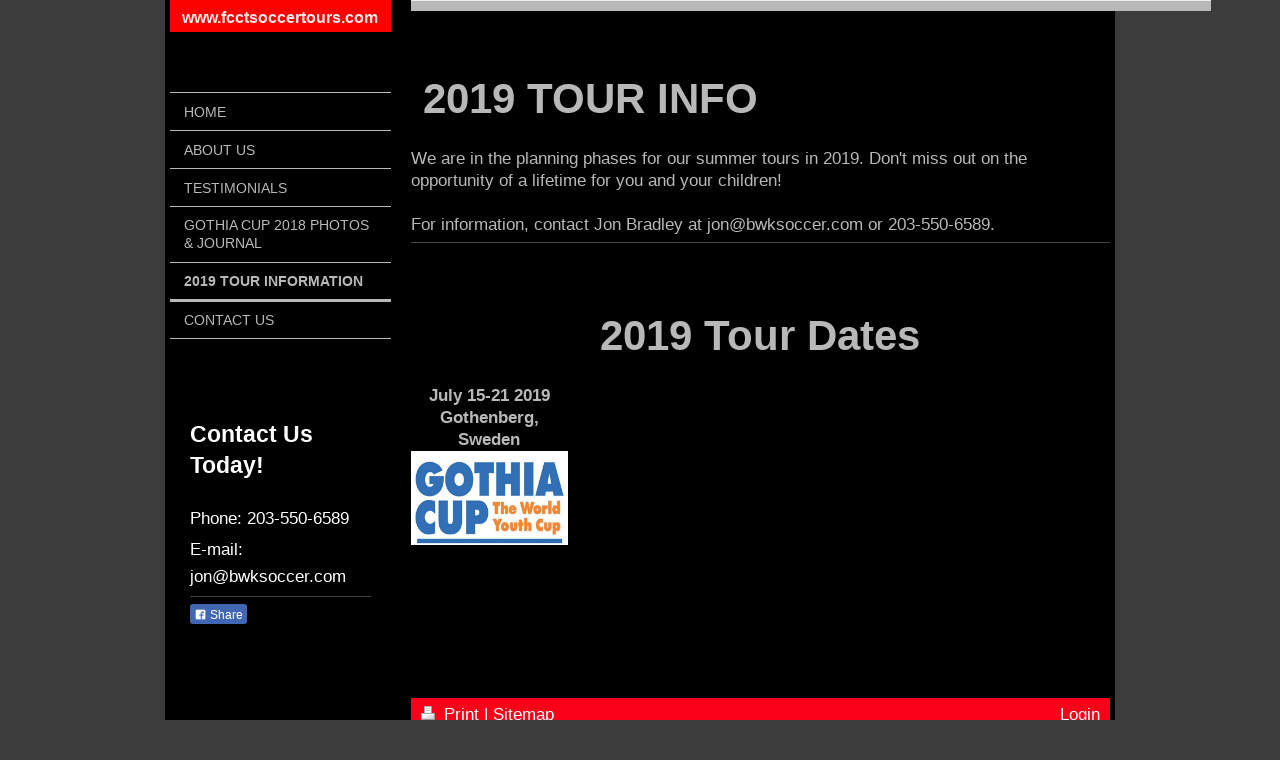

--- FILE ---
content_type: text/html; charset=UTF-8
request_url: http://www.fcctsoccertours.com/2019-tour-information/
body_size: 5476
content:
<!DOCTYPE html>
<html lang="en"  ><head prefix="og: http://ogp.me/ns# fb: http://ogp.me/ns/fb# business: http://ogp.me/ns/business#">
    <meta http-equiv="Content-Type" content="text/html; charset=utf-8"/>
    <meta name="generator" content="IONOS MyWebsite"/>
        
    <link rel="dns-prefetch" href="//cdn.initial-website.com/"/>
    <link rel="dns-prefetch" href="//204.mod.mywebsite-editor.com"/>
    <link rel="dns-prefetch" href="https://204.sb.mywebsite-editor.com/"/>
    <link rel="shortcut icon" href="//cdn.initial-website.com/favicon.ico"/>
        <title>FC CT Soccer Tours - 2019 Tour Information</title>
    <style type="text/css">@media screen and (max-device-width: 1024px) {.diyw a.switchViewWeb {display: inline !important;}}</style>
    <style type="text/css">@media screen and (min-device-width: 1024px) {
            .mediumScreenDisabled { display:block }
            .smallScreenDisabled { display:block }
        }
        @media screen and (max-device-width: 1024px) { .mediumScreenDisabled { display:none } }
        @media screen and (max-device-width: 568px) { .smallScreenDisabled { display:none } }
                @media screen and (min-width: 1024px) {
            .mobilepreview .mediumScreenDisabled { display:block }
            .mobilepreview .smallScreenDisabled { display:block }
        }
        @media screen and (max-width: 1024px) { .mobilepreview .mediumScreenDisabled { display:none } }
        @media screen and (max-width: 568px) { .mobilepreview .smallScreenDisabled { display:none } }</style>
    <meta name="viewport" content="width=device-width, initial-scale=1, maximum-scale=1, minimal-ui"/>

<meta name="format-detection" content="telephone=no"/>
        <meta name="keywords" content="Assortment"/>
            <meta name="description" content=", Stamford"/>
            <meta name="robots" content="index,follow"/>
        <link href="//cdn.initial-website.com/templates/2118/style.css?1763478093678" rel="stylesheet" type="text/css"/>
    <link href="http://www.fcctsoccertours.com/s/style/theming.css?1707741314" rel="stylesheet" type="text/css"/>
    <link href="//cdn.initial-website.com/app/cdn/min/group/web.css?1763478093678" rel="stylesheet" type="text/css"/>
<link href="//cdn.initial-website.com/app/cdn/min/moduleserver/css/en_US/common,facebook,shoppingbasket?1763478093678" rel="stylesheet" type="text/css"/>
    <link href="//cdn.initial-website.com/app/cdn/min/group/mobilenavigation.css?1763478093678" rel="stylesheet" type="text/css"/>
    <link href="https://204.sb.mywebsite-editor.com/app/logstate2-css.php?site=341892528&amp;t=1769026180" rel="stylesheet" type="text/css"/>

<script type="text/javascript">
    /* <![CDATA[ */
var stagingMode = '';
    /* ]]> */
</script>
<script src="https://204.sb.mywebsite-editor.com/app/logstate-js.php?site=341892528&amp;t=1769026180"></script>

    <link href="//cdn.initial-website.com/templates/2118/print.css?1763478093678" rel="stylesheet" media="print" type="text/css"/>
    <script type="text/javascript">
    /* <![CDATA[ */
    var systemurl = 'https://204.sb.mywebsite-editor.com/';
    var webPath = '/';
    var proxyName = '';
    var webServerName = 'www.fcctsoccertours.com';
    var sslServerUrl = 'https://ssl.perfora.net/www.fcctsoccertours.com';
    var nonSslServerUrl = 'http://www.fcctsoccertours.com';
    var webserverProtocol = 'http://';
    var nghScriptsUrlPrefix = '//204.mod.mywebsite-editor.com';
    var sessionNamespace = 'DIY_SB';
    var jimdoData = {
        cdnUrl:  '//cdn.initial-website.com/',
        messages: {
            lightBox: {
    image : 'Image',
    of: 'of'
}

        },
        isTrial: 0,
        pageId: 85976    };
    var script_basisID = "341892528";

    diy = window.diy || {};
    diy.web = diy.web || {};

        diy.web.jsBaseUrl = "//cdn.initial-website.com/s/build/";

    diy.context = diy.context || {};
    diy.context.type = diy.context.type || 'web';
    /* ]]> */
</script>

<script type="text/javascript" src="//cdn.initial-website.com/app/cdn/min/group/web.js?1763478093678" crossorigin="anonymous"></script><script type="text/javascript" src="//cdn.initial-website.com/s/build/web.bundle.js?1763478093678" crossorigin="anonymous"></script><script type="text/javascript" src="//cdn.initial-website.com/app/cdn/min/group/mobilenavigation.js?1763478093678" crossorigin="anonymous"></script><script src="//cdn.initial-website.com/app/cdn/min/moduleserver/js/en_US/common,facebook,shoppingbasket?1763478093678"></script>
<script type="text/javascript" src="https://cdn.initial-website.com/proxy/apps/static/resource/dependencies/"></script><script type="text/javascript">
                    if (typeof require !== 'undefined') {
                        require.config({
                            waitSeconds : 10,
                            baseUrl : 'https://cdn.initial-website.com/proxy/apps/static/js/'
                        });
                    }
                </script><script type="text/javascript" src="//cdn.initial-website.com/app/cdn/min/group/pfcsupport.js?1763478093678" crossorigin="anonymous"></script>    <meta property="og:type" content="business.business"/>
    <meta property="og:url" content="http://www.fcctsoccertours.com/2019-tour-information/"/>
    <meta property="og:title" content="FC CT Soccer Tours - 2019 Tour Information"/>
            <meta property="og:description" content=", Stamford"/>
                <meta property="og:image" content="http://www.fcctsoccertours.com/s/img/emotionheader.png"/>
        <meta property="business:contact_data:country_name" content="United States"/>
    
    <meta property="business:contact_data:locality" content="Stamford"/>
    
    <meta property="business:contact_data:email" content="Jon@bwksoccer.com"/>
    <meta property="business:contact_data:postal_code" content="06907"/>
    <meta property="business:contact_data:phone_number" content=" 203-550-6589"/>
    
    
</head>


<body class="body diyBgActive  cc-pagemode-default diyfeSidebarLeft diy-market-en_US" data-pageid="85976" id="page-85976">
    
    <div class="diyw">
        <div class="diyweb" id="diyfeTop">
  
<nav id="diyfeMobileNav" class="diyfeCA diyfeCA1" role="navigation">
    <a title="Expand/collapse navigation">Expand/collapse navigation</a>
    <ul class="mainNav1"><li class=" hasSubNavigation"><a data-page-id="81846" href="http://www.fcctsoccertours.com/" class=" level_1"><span>Home</span></a></li><li class=" hasSubNavigation"><a data-page-id="85975" href="http://www.fcctsoccertours.com/about-us/" class=" level_1"><span>About Us</span></a></li><li class=" hasSubNavigation"><a data-page-id="85977" href="http://www.fcctsoccertours.com/testimonials/" class=" level_1"><span>Testimonials</span></a></li><li class=" hasSubNavigation"><a data-page-id="230889" href="http://www.fcctsoccertours.com/gothia-cup-2018-photos-journal/" class=" level_1"><span>Gothia Cup 2018 Photos &amp; Journal</span></a></li><li class="current hasSubNavigation"><a data-page-id="85976" href="http://www.fcctsoccertours.com/2019-tour-information/" class="current level_1"><span>2019 Tour Information</span></a></li><li class=" hasSubNavigation"><a data-page-id="81847" href="http://www.fcctsoccertours.com/contact-us/" class=" level_1"><span>Contact Us</span></a></li></ul></nav>
  <div class="diywebLiveArea diyfeCA diyfeCA1">
    <div class="diyfeGridGroup">
      <div class="diywebSecondary diyfeGE">
        <div class="diywebLogo diyfeCA diyfeCA2">
          
    <style type="text/css" media="all">
        /* <![CDATA[ */
                .diyw #website-logo {
            text-align: center !important;
                        padding: 0px 0;
                    }
        
        
        .diyw #website-logo p.website-logo-text,
        .diyw #website-logo p.website-logo-text a.website-logo-text {
            text-align: center !important;
            font-family: Arial, Helvetica, sans-serif !important;
            font-size: 16px !important;
            font-style: normal !important;
            font-weight: bold !important;
        }
        
                /* ]]> */
    </style>

    <div id="website-logo">
    
                    <p class="website-logo-text "><a href="http://www.fcctsoccertours.com/" class="website-logo-text">www.fcctsoccertours.com</a>
            </p>
            </div>


        </div>
        <div id="diywebAppContainer1st"></div>
        <div class="diywebNav diywebNavMain diywebNav123 diyfeCA diyfeCA1">
          <div class="diywebGutter">
            <div class="webnavigation"><ul id="mainNav1" class="mainNav1"><li class="navTopItemGroup_1"><a data-page-id="81846" href="http://www.fcctsoccertours.com/" class="level_1"><span>Home</span></a></li><li class="navTopItemGroup_2"><a data-page-id="85975" href="http://www.fcctsoccertours.com/about-us/" class="level_1"><span>About Us</span></a></li><li class="navTopItemGroup_3"><a data-page-id="85977" href="http://www.fcctsoccertours.com/testimonials/" class="level_1"><span>Testimonials</span></a></li><li class="navTopItemGroup_4"><a data-page-id="230889" href="http://www.fcctsoccertours.com/gothia-cup-2018-photos-journal/" class="level_1"><span>Gothia Cup 2018 Photos &amp; Journal</span></a></li><li class="navTopItemGroup_5"><a data-page-id="85976" href="http://www.fcctsoccertours.com/2019-tour-information/" class="current level_1"><span>2019 Tour Information</span></a></li><li class="navTopItemGroup_6"><a data-page-id="81847" href="http://www.fcctsoccertours.com/contact-us/" class="level_1"><span>Contact Us</span></a></li></ul></div>
          </div>
        </div>
        <div class="diywebSidebar diyfeCA diyfeCA3 ">
          <div class="diywebGutter">
            <div id="matrix_245881" class="sortable-matrix" data-matrixId="245881"><div class="n module-type-header diyfeLiveArea "> <h2><span class="diyfeDecoration">Contact Us Today!</span></h2> </div><div class="n module-type-text diyfeLiveArea "> <p>Phone: 203-550-6589</p>
<p>E-mail: jon@bwksoccer.com</p> </div><div class="n module-type-hr diyfeLiveArea "> <div style="padding: 0px 0px">
    <div class="hr"></div>
</div>
 </div><div class="n module-type-remoteModule-facebook diyfeLiveArea ">             <div id="modul_1834879_content"><div id="NGH1834879_main">
    <div class="facebook-content">
        <a class="fb-share button" href="https://www.facebook.com/sharer.php?u=http%3A%2F%2Fwww.fcctsoccertours.com%2F2019-tour-information%2F">
    <img src="http://www.fcctsoccertours.com/proxy/static/mod/facebook/files/img/facebook-share-icon.png"/> Share</a>    </div>
</div>
</div><script>/* <![CDATA[ */var __NGHModuleInstanceData1834879 = __NGHModuleInstanceData1834879 || {};__NGHModuleInstanceData1834879.server = 'http://204.mod.mywebsite-editor.com';__NGHModuleInstanceData1834879.data_web = {};var m = mm[1834879] = new Facebook(1834879,21904,'facebook');if (m.initView_main != null) m.initView_main();/* ]]> */</script>
         </div></div>
          </div>
        </div><!-- .diywebSidebar -->
      </div><!-- .diywebSecondary -->
      <div class="diywebMain diyfeGE">
        <div class="diywebGutter">
          <div class="diywebEmotionHeader">
            
<style type="text/css" media="all">
.diyw div#emotion-header {
        max-width: 800px;
        max-height: 1px;
                background: #EEEEEE;
    }

.diyw div#emotion-header-title-bg {
    left: 0%;
    top: 20%;
    width: 100%;
    height: 14%;

    background-color: #FFFFFF;
    opacity: 0.50;
    filter: alpha(opacity = 50);
    display: none;}

.diyw div#emotion-header strong#emotion-header-title {
    left: 20%;
    top: 20%;
    color: #000000;
        font: normal normal 24px/120% Helvetica, 'Helvetica Neue', 'Trebuchet MS', sans-serif;
}

.diyw div#emotion-no-bg-container{
    max-height: 1px;
}

.diyw div#emotion-no-bg-container .emotion-no-bg-height {
    margin-top: 0.12%;
}
</style>
<div id="emotion-header" data-action="loadView" data-params="active" data-imagescount="1">
            <img src="http://www.fcctsoccertours.com/s/img/emotionheader.png?.800px.1px" id="emotion-header-img" alt=""/>
            
        <div id="ehSlideshowPlaceholder">
            <div id="ehSlideShow">
                <div class="slide-container">
                                        <div style="background-color: #ffffff">
                            <img src="http://www.fcctsoccertours.com/s/img/emotionheader.png?.800px.1px" alt=""/>
                        </div>
                                    </div>
            </div>
        </div>


        <script type="text/javascript">
        //<![CDATA[
                diy.module.emotionHeader.slideShow.init({ slides: [{"url":"http:\/\/www.fcctsoccertours.com\/s\/img\/emotionheader.png?.800px.1px","image_alt":"","bgColor":"#ffffff"}] });
        //]]>
        </script>

    
    
    
            <strong id="emotion-header-title" style="text-align: left"></strong>
                    <div class="notranslate">
                <svg xmlns="http://www.w3.org/2000/svg" version="1.1" id="emotion-header-title-svg" viewBox="0 0 800 1" preserveAspectRatio="xMinYMin meet"><text style="font-family:Helvetica, 'Helvetica Neue', 'Trebuchet MS', sans-serif;font-size:24px;font-style:normal;font-weight:normal;fill:#000000;line-height:1.2em;"><tspan x="0" style="text-anchor: start" dy="0.95em"> </tspan></text></svg>
            </div>
            
    
    <script type="text/javascript">
    //<![CDATA[
    (function ($) {
        function enableSvgTitle() {
                        var titleSvg = $('svg#emotion-header-title-svg'),
                titleHtml = $('#emotion-header-title'),
                emoWidthAbs = 800,
                emoHeightAbs = 1,
                offsetParent,
                titlePosition,
                svgBoxWidth,
                svgBoxHeight;

                        if (titleSvg.length && titleHtml.length) {
                offsetParent = titleHtml.offsetParent();
                titlePosition = titleHtml.position();
                svgBoxWidth = titleHtml.width();
                svgBoxHeight = titleHtml.height();

                                titleSvg.get(0).setAttribute('viewBox', '0 0 ' + svgBoxWidth + ' ' + svgBoxHeight);
                titleSvg.css({
                   left: Math.roundTo(100 * titlePosition.left / offsetParent.width(), 3) + '%',
                   top: Math.roundTo(100 * titlePosition.top / offsetParent.height(), 3) + '%',
                   width: Math.roundTo(100 * svgBoxWidth / emoWidthAbs, 3) + '%',
                   height: Math.roundTo(100 * svgBoxHeight / emoHeightAbs, 3) + '%'
                });

                titleHtml.css('visibility','hidden');
                titleSvg.css('visibility','visible');
            }
        }

        
        // switch to svg title
        enableSvgTitle();
        jQuery('#emotion-header-img').one('load', enableSvgTitle)

            }(jQuery));
    //]]>
    </script>

    </div>

          </div>
          <div class="diywebContent">
            
        <div id="content_area">
        	<div id="content_start"></div>
        	
        
        <div id="matrix_257749" class="sortable-matrix" data-matrixId="257749"><div class="n module-type-header diyfeLiveArea "> <h1><span class="diyfeDecoration"> 2019 TOUR INFO</span></h1> </div><div class="n module-type-text diyfeLiveArea "> <p>We are in the planning phases for our summer tours in 2019. Don't miss out on the opportunity of a lifetime for you and your children!</p>
<p> </p>
<p>For information, contact Jon Bradley at jon@bwksoccer.com or 203-550-6589.</p> </div><div class="n module-type-hr diyfeLiveArea "> <div style="padding: 0px 0px">
    <div class="hr"></div>
</div>
 </div><div class="n module-type-spacer diyfeLiveArea "> <div class="the-spacer id1936453" style="height: 60px;">
</div>
 </div><div class="n module-type-text diyfeLiveArea "> <h1 style="text-align: center;"><strong>2019 Tour Dates</strong></h1> </div><div class="n module-type-matrix diyfeLiveArea "> 

<div class="diyfeModGridGroup diyfeModGrid3">
            <div class="diyfeModGridElement diyfeModGridCol25">
            <div class="diyfeModGridContent">
                <div id="matrix_257812" class="sortable-matrix-child" data-matrixId="257812"><div class="n module-type-text diyfeLiveArea "> <p style="text-align: center;"><strong>July 15-21 2019</strong></p>
<p style="text-align: center;"><strong>Gothenberg, Sweden</strong></p> </div><div class="n module-type-imageSubtitle diyfeLiveArea "> <div class="clearover imageSubtitle" id="imageSubtitle-1936746">
    <div class="align-container align-left" style="max-width: 556px">
        <a class="imagewrapper" href="http://www.gothiacup.se/eng/tournament-info/gothia-card/" target="_blank">
            <img id="image_1457306" src="http://www.fcctsoccertours.com/s/cc_images/cache_1457306.jpg?t=1468176151" alt="" style="max-width: 556px; height:auto"/>
        </a>

        
    </div>

</div>

<script type="text/javascript">
//<![CDATA[
jQuery(function($) {
    var $target = $('#imageSubtitle-1936746');

    if ($.fn.swipebox && Modernizr.touch) {
        $target
            .find('a[rel*="lightbox"]')
            .addClass('swipebox')
            .swipebox();
    } else {
        $target.tinyLightbox({
            item: 'a[rel*="lightbox"]',
            cycle: false,
            hideNavigation: true
        });
    }
});
//]]>
</script>
 </div></div>            </div>
        </div>
            <div class="diyfeModGridElement diyfeModGridCol50">
            <div class="diyfeModGridContent">
                <div id="matrix_257813" class="sortable-matrix-child" data-matrixId="257813"></div>            </div>
        </div>
            <div class="diyfeModGridElement diyfeModGridCol25">
            <div class="diyfeModGridContent">
                <div id="matrix_257814" class="sortable-matrix-child" data-matrixId="257814"></div>            </div>
        </div>
        <div style="clear: both;"></div>
</div>
 </div></div>
        
        
        </div>
          </div>
        </div>
        <div class="diyfeRespSidebar"></div>
      </div>
    </div><!-- .diyfeGridGroup -->
    <div class="diywebFooter">
      <div class="diywebGutter">
        <div class="diyfeGE diyfeCA diyfeCA4">
          <div id="contentfooter">
    <div class="leftrow">
                        <a rel="nofollow" href="javascript:window.print();">
                    <img class="inline" height="14" width="18" src="//cdn.initial-website.com/s/img/cc/printer.gif" alt=""/>
                    Print                </a> <span class="footer-separator">|</span>
                <a href="http://www.fcctsoccertours.com/sitemap/">Sitemap</a>
                        <br/> © Jessica Bradley
            </div>
    <script type="text/javascript">
        window.diy.ux.Captcha.locales = {
            generateNewCode: 'Generate new code',
            enterCode: 'Please enter the code'
        };
        window.diy.ux.Cap2.locales = {
            generateNewCode: 'Generate new code',
            enterCode: 'Please enter the code'
        };
    </script>
    <div class="rightrow">
                    <span class="loggedout">
                <a rel="nofollow" id="login" href="https://login.1and1-editor.com/341892528/www.fcctsoccertours.com/us?pageId=85976">
                    Login                </a>
            </span>
                <p><a class="diyw switchViewWeb" href="javascript:switchView('desktop');">Web View</a><a class="diyw switchViewMobile" href="javascript:switchView('mobile');">Mobile View</a></p>
                <span class="loggedin">
            <a rel="nofollow" id="logout" href="https://204.sb.mywebsite-editor.com/app/cms/logout.php">Logout</a> <span class="footer-separator">|</span>
            <a rel="nofollow" id="edit" href="https://204.sb.mywebsite-editor.com/app/341892528/85976/">Edit page</a>
        </span>
    </div>
</div>
            <div id="loginbox" class="hidden">
                <script type="text/javascript">
                    /* <![CDATA[ */
                    function forgotpw_popup() {
                        var url = 'https://password.1and1.com/xml/request/RequestStart';
                        fenster = window.open(url, "fenster1", "width=600,height=400,status=yes,scrollbars=yes,resizable=yes");
                        // IE8 doesn't return the window reference instantly or at all.
                        // It may appear the call failed and fenster is null
                        if (fenster && fenster.focus) {
                            fenster.focus();
                        }
                    }
                    /* ]]> */
                </script>
                                <img class="logo" src="//cdn.initial-website.com/s/img/logo.gif" alt="IONOS" title="IONOS"/>

                <div id="loginboxOuter"></div>
            </div>
        

          <a class="diyfeTopLink" href="#top">↑</a>
        </div>
      </div>
    </div><!-- .diywebFooter -->
  </div>
</div><!-- .diyweb -->
    </div>

    
    </body>


<!-- rendered at Fri, 16 Jan 2026 05:42:02 -0500 -->
</html>
